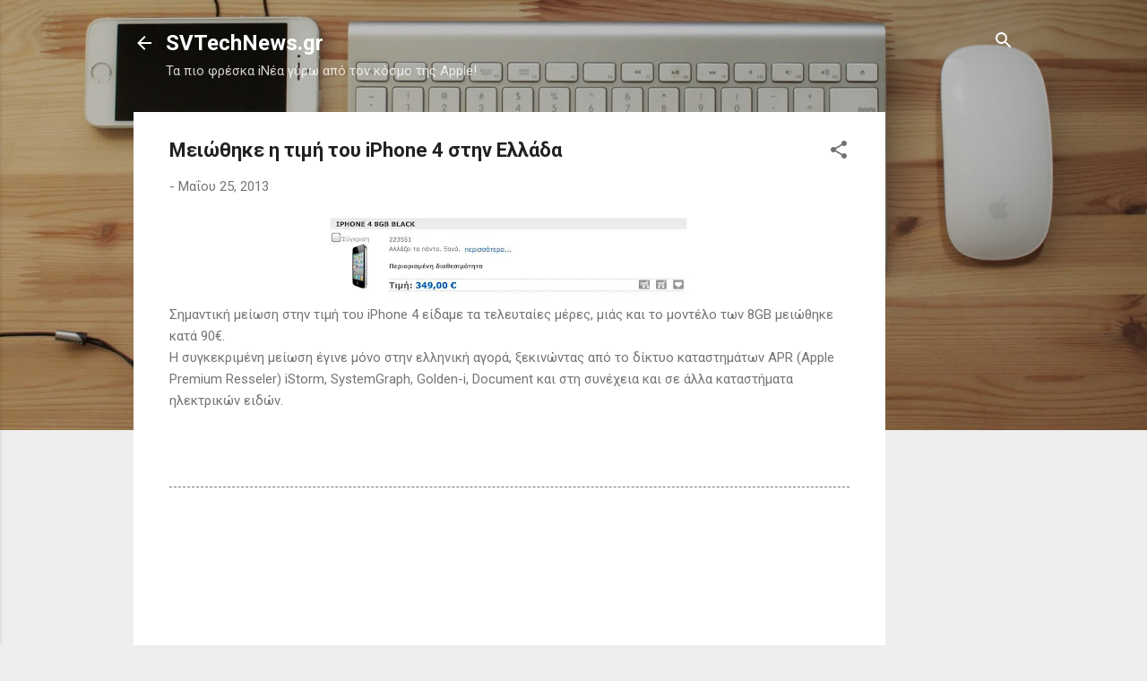

--- FILE ---
content_type: text/html; charset=utf-8
request_url: https://www.google.com/recaptcha/api2/aframe
body_size: 268
content:
<!DOCTYPE HTML><html><head><meta http-equiv="content-type" content="text/html; charset=UTF-8"></head><body><script nonce="bRAo_xlu6u5WvZjabqAE2Q">/** Anti-fraud and anti-abuse applications only. See google.com/recaptcha */ try{var clients={'sodar':'https://pagead2.googlesyndication.com/pagead/sodar?'};window.addEventListener("message",function(a){try{if(a.source===window.parent){var b=JSON.parse(a.data);var c=clients[b['id']];if(c){var d=document.createElement('img');d.src=c+b['params']+'&rc='+(localStorage.getItem("rc::a")?sessionStorage.getItem("rc::b"):"");window.document.body.appendChild(d);sessionStorage.setItem("rc::e",parseInt(sessionStorage.getItem("rc::e")||0)+1);localStorage.setItem("rc::h",'1769587458868');}}}catch(b){}});window.parent.postMessage("_grecaptcha_ready", "*");}catch(b){}</script></body></html>